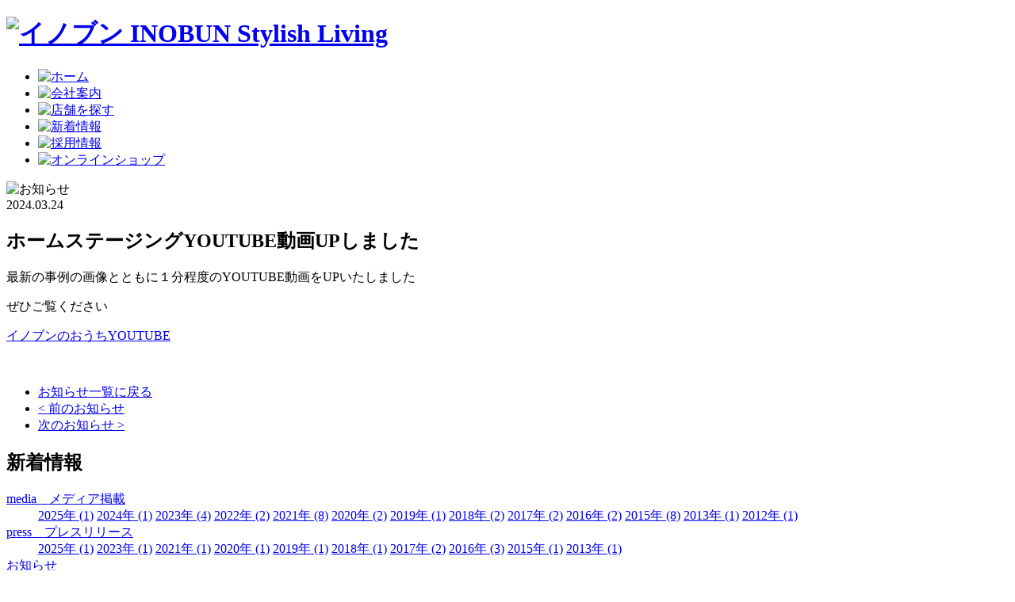

--- FILE ---
content_type: text/html; charset=UTF-8
request_url: https://www.inobun.co.jp/information/8151/
body_size: 8775
content:



<!DOCTYPE html>
<html lang="ja">
<head>
<!-- Global site tag (gtag.js) - Google Analytics -->
<script async src="https://www.googletagmanager.com/gtag/js?id=UA-57297708-1"></script>
<script>
  window.dataLayer = window.dataLayer || [];
  function gtag(){dataLayer.push(arguments);}
  gtag('js', new Date());

  gtag('config', 'UA-57297708-1');
</script>

<meta charset="utf-8">
<meta name="description" content="INOBUN (イノブン)のコーポレートサイトです。">
<meta name="keywords" content="INOBUN,イノブン,京都,奈良,滋賀,大阪,雑貨販売,住宅リフォーム,パソコン教室,同窓会,会社案内,採用,リクルート">
<meta http-equiv="X-UA-Compatible" content="IE=edge">
<!--[if lt IE 9]>
<script src="https://www.inobun.co.jp/wp/wp-content/themes/inobun/js/html5shiv.js"></script>
<![endif]-->
<!--
<script src="//ajax.googleapis.com/ajax/libs/jquery/1.9.1/jquery.min.js"></script>
-->
<meta name='robots' content='max-image-preview:large' />
	<style>img:is([sizes="auto" i], [sizes^="auto," i]) { contain-intrinsic-size: 3000px 1500px }</style>
	<link rel='dns-prefetch' href='//ajax.googleapis.com' />
<script type="text/javascript">
/* <![CDATA[ */
window._wpemojiSettings = {"baseUrl":"https:\/\/s.w.org\/images\/core\/emoji\/16.0.1\/72x72\/","ext":".png","svgUrl":"https:\/\/s.w.org\/images\/core\/emoji\/16.0.1\/svg\/","svgExt":".svg","source":{"concatemoji":"https:\/\/www.inobun.co.jp\/wp\/wp-includes\/js\/wp-emoji-release.min.js?ver=9349"}};
/*! This file is auto-generated */
!function(s,n){var o,i,e;function c(e){try{var t={supportTests:e,timestamp:(new Date).valueOf()};sessionStorage.setItem(o,JSON.stringify(t))}catch(e){}}function p(e,t,n){e.clearRect(0,0,e.canvas.width,e.canvas.height),e.fillText(t,0,0);var t=new Uint32Array(e.getImageData(0,0,e.canvas.width,e.canvas.height).data),a=(e.clearRect(0,0,e.canvas.width,e.canvas.height),e.fillText(n,0,0),new Uint32Array(e.getImageData(0,0,e.canvas.width,e.canvas.height).data));return t.every(function(e,t){return e===a[t]})}function u(e,t){e.clearRect(0,0,e.canvas.width,e.canvas.height),e.fillText(t,0,0);for(var n=e.getImageData(16,16,1,1),a=0;a<n.data.length;a++)if(0!==n.data[a])return!1;return!0}function f(e,t,n,a){switch(t){case"flag":return n(e,"\ud83c\udff3\ufe0f\u200d\u26a7\ufe0f","\ud83c\udff3\ufe0f\u200b\u26a7\ufe0f")?!1:!n(e,"\ud83c\udde8\ud83c\uddf6","\ud83c\udde8\u200b\ud83c\uddf6")&&!n(e,"\ud83c\udff4\udb40\udc67\udb40\udc62\udb40\udc65\udb40\udc6e\udb40\udc67\udb40\udc7f","\ud83c\udff4\u200b\udb40\udc67\u200b\udb40\udc62\u200b\udb40\udc65\u200b\udb40\udc6e\u200b\udb40\udc67\u200b\udb40\udc7f");case"emoji":return!a(e,"\ud83e\udedf")}return!1}function g(e,t,n,a){var r="undefined"!=typeof WorkerGlobalScope&&self instanceof WorkerGlobalScope?new OffscreenCanvas(300,150):s.createElement("canvas"),o=r.getContext("2d",{willReadFrequently:!0}),i=(o.textBaseline="top",o.font="600 32px Arial",{});return e.forEach(function(e){i[e]=t(o,e,n,a)}),i}function t(e){var t=s.createElement("script");t.src=e,t.defer=!0,s.head.appendChild(t)}"undefined"!=typeof Promise&&(o="wpEmojiSettingsSupports",i=["flag","emoji"],n.supports={everything:!0,everythingExceptFlag:!0},e=new Promise(function(e){s.addEventListener("DOMContentLoaded",e,{once:!0})}),new Promise(function(t){var n=function(){try{var e=JSON.parse(sessionStorage.getItem(o));if("object"==typeof e&&"number"==typeof e.timestamp&&(new Date).valueOf()<e.timestamp+604800&&"object"==typeof e.supportTests)return e.supportTests}catch(e){}return null}();if(!n){if("undefined"!=typeof Worker&&"undefined"!=typeof OffscreenCanvas&&"undefined"!=typeof URL&&URL.createObjectURL&&"undefined"!=typeof Blob)try{var e="postMessage("+g.toString()+"("+[JSON.stringify(i),f.toString(),p.toString(),u.toString()].join(",")+"));",a=new Blob([e],{type:"text/javascript"}),r=new Worker(URL.createObjectURL(a),{name:"wpTestEmojiSupports"});return void(r.onmessage=function(e){c(n=e.data),r.terminate(),t(n)})}catch(e){}c(n=g(i,f,p,u))}t(n)}).then(function(e){for(var t in e)n.supports[t]=e[t],n.supports.everything=n.supports.everything&&n.supports[t],"flag"!==t&&(n.supports.everythingExceptFlag=n.supports.everythingExceptFlag&&n.supports[t]);n.supports.everythingExceptFlag=n.supports.everythingExceptFlag&&!n.supports.flag,n.DOMReady=!1,n.readyCallback=function(){n.DOMReady=!0}}).then(function(){return e}).then(function(){var e;n.supports.everything||(n.readyCallback(),(e=n.source||{}).concatemoji?t(e.concatemoji):e.wpemoji&&e.twemoji&&(t(e.twemoji),t(e.wpemoji)))}))}((window,document),window._wpemojiSettings);
/* ]]> */
</script>
<link rel='stylesheet' id='sbi_styles-css' href='https://www.inobun.co.jp/wp/wp-content/plugins/instagram-feed/css/sbi-styles.min.css?ver=6.10.0' type='text/css' media='all' />
<style id='wp-emoji-styles-inline-css' type='text/css'>

	img.wp-smiley, img.emoji {
		display: inline !important;
		border: none !important;
		box-shadow: none !important;
		height: 1em !important;
		width: 1em !important;
		margin: 0 0.07em !important;
		vertical-align: -0.1em !important;
		background: none !important;
		padding: 0 !important;
	}
</style>
<link rel='stylesheet' id='wp-block-library-css' href='https://www.inobun.co.jp/wp/wp-includes/css/dist/block-library/style.min.css?ver=9349' type='text/css' media='all' />
<style id='classic-theme-styles-inline-css' type='text/css'>
/*! This file is auto-generated */
.wp-block-button__link{color:#fff;background-color:#32373c;border-radius:9999px;box-shadow:none;text-decoration:none;padding:calc(.667em + 2px) calc(1.333em + 2px);font-size:1.125em}.wp-block-file__button{background:#32373c;color:#fff;text-decoration:none}
</style>
<style id='global-styles-inline-css' type='text/css'>
:root{--wp--preset--aspect-ratio--square: 1;--wp--preset--aspect-ratio--4-3: 4/3;--wp--preset--aspect-ratio--3-4: 3/4;--wp--preset--aspect-ratio--3-2: 3/2;--wp--preset--aspect-ratio--2-3: 2/3;--wp--preset--aspect-ratio--16-9: 16/9;--wp--preset--aspect-ratio--9-16: 9/16;--wp--preset--color--black: #000000;--wp--preset--color--cyan-bluish-gray: #abb8c3;--wp--preset--color--white: #ffffff;--wp--preset--color--pale-pink: #f78da7;--wp--preset--color--vivid-red: #cf2e2e;--wp--preset--color--luminous-vivid-orange: #ff6900;--wp--preset--color--luminous-vivid-amber: #fcb900;--wp--preset--color--light-green-cyan: #7bdcb5;--wp--preset--color--vivid-green-cyan: #00d084;--wp--preset--color--pale-cyan-blue: #8ed1fc;--wp--preset--color--vivid-cyan-blue: #0693e3;--wp--preset--color--vivid-purple: #9b51e0;--wp--preset--gradient--vivid-cyan-blue-to-vivid-purple: linear-gradient(135deg,rgba(6,147,227,1) 0%,rgb(155,81,224) 100%);--wp--preset--gradient--light-green-cyan-to-vivid-green-cyan: linear-gradient(135deg,rgb(122,220,180) 0%,rgb(0,208,130) 100%);--wp--preset--gradient--luminous-vivid-amber-to-luminous-vivid-orange: linear-gradient(135deg,rgba(252,185,0,1) 0%,rgba(255,105,0,1) 100%);--wp--preset--gradient--luminous-vivid-orange-to-vivid-red: linear-gradient(135deg,rgba(255,105,0,1) 0%,rgb(207,46,46) 100%);--wp--preset--gradient--very-light-gray-to-cyan-bluish-gray: linear-gradient(135deg,rgb(238,238,238) 0%,rgb(169,184,195) 100%);--wp--preset--gradient--cool-to-warm-spectrum: linear-gradient(135deg,rgb(74,234,220) 0%,rgb(151,120,209) 20%,rgb(207,42,186) 40%,rgb(238,44,130) 60%,rgb(251,105,98) 80%,rgb(254,248,76) 100%);--wp--preset--gradient--blush-light-purple: linear-gradient(135deg,rgb(255,206,236) 0%,rgb(152,150,240) 100%);--wp--preset--gradient--blush-bordeaux: linear-gradient(135deg,rgb(254,205,165) 0%,rgb(254,45,45) 50%,rgb(107,0,62) 100%);--wp--preset--gradient--luminous-dusk: linear-gradient(135deg,rgb(255,203,112) 0%,rgb(199,81,192) 50%,rgb(65,88,208) 100%);--wp--preset--gradient--pale-ocean: linear-gradient(135deg,rgb(255,245,203) 0%,rgb(182,227,212) 50%,rgb(51,167,181) 100%);--wp--preset--gradient--electric-grass: linear-gradient(135deg,rgb(202,248,128) 0%,rgb(113,206,126) 100%);--wp--preset--gradient--midnight: linear-gradient(135deg,rgb(2,3,129) 0%,rgb(40,116,252) 100%);--wp--preset--font-size--small: 13px;--wp--preset--font-size--medium: 20px;--wp--preset--font-size--large: 36px;--wp--preset--font-size--x-large: 42px;--wp--preset--spacing--20: 0.44rem;--wp--preset--spacing--30: 0.67rem;--wp--preset--spacing--40: 1rem;--wp--preset--spacing--50: 1.5rem;--wp--preset--spacing--60: 2.25rem;--wp--preset--spacing--70: 3.38rem;--wp--preset--spacing--80: 5.06rem;--wp--preset--shadow--natural: 6px 6px 9px rgba(0, 0, 0, 0.2);--wp--preset--shadow--deep: 12px 12px 50px rgba(0, 0, 0, 0.4);--wp--preset--shadow--sharp: 6px 6px 0px rgba(0, 0, 0, 0.2);--wp--preset--shadow--outlined: 6px 6px 0px -3px rgba(255, 255, 255, 1), 6px 6px rgba(0, 0, 0, 1);--wp--preset--shadow--crisp: 6px 6px 0px rgba(0, 0, 0, 1);}:where(.is-layout-flex){gap: 0.5em;}:where(.is-layout-grid){gap: 0.5em;}body .is-layout-flex{display: flex;}.is-layout-flex{flex-wrap: wrap;align-items: center;}.is-layout-flex > :is(*, div){margin: 0;}body .is-layout-grid{display: grid;}.is-layout-grid > :is(*, div){margin: 0;}:where(.wp-block-columns.is-layout-flex){gap: 2em;}:where(.wp-block-columns.is-layout-grid){gap: 2em;}:where(.wp-block-post-template.is-layout-flex){gap: 1.25em;}:where(.wp-block-post-template.is-layout-grid){gap: 1.25em;}.has-black-color{color: var(--wp--preset--color--black) !important;}.has-cyan-bluish-gray-color{color: var(--wp--preset--color--cyan-bluish-gray) !important;}.has-white-color{color: var(--wp--preset--color--white) !important;}.has-pale-pink-color{color: var(--wp--preset--color--pale-pink) !important;}.has-vivid-red-color{color: var(--wp--preset--color--vivid-red) !important;}.has-luminous-vivid-orange-color{color: var(--wp--preset--color--luminous-vivid-orange) !important;}.has-luminous-vivid-amber-color{color: var(--wp--preset--color--luminous-vivid-amber) !important;}.has-light-green-cyan-color{color: var(--wp--preset--color--light-green-cyan) !important;}.has-vivid-green-cyan-color{color: var(--wp--preset--color--vivid-green-cyan) !important;}.has-pale-cyan-blue-color{color: var(--wp--preset--color--pale-cyan-blue) !important;}.has-vivid-cyan-blue-color{color: var(--wp--preset--color--vivid-cyan-blue) !important;}.has-vivid-purple-color{color: var(--wp--preset--color--vivid-purple) !important;}.has-black-background-color{background-color: var(--wp--preset--color--black) !important;}.has-cyan-bluish-gray-background-color{background-color: var(--wp--preset--color--cyan-bluish-gray) !important;}.has-white-background-color{background-color: var(--wp--preset--color--white) !important;}.has-pale-pink-background-color{background-color: var(--wp--preset--color--pale-pink) !important;}.has-vivid-red-background-color{background-color: var(--wp--preset--color--vivid-red) !important;}.has-luminous-vivid-orange-background-color{background-color: var(--wp--preset--color--luminous-vivid-orange) !important;}.has-luminous-vivid-amber-background-color{background-color: var(--wp--preset--color--luminous-vivid-amber) !important;}.has-light-green-cyan-background-color{background-color: var(--wp--preset--color--light-green-cyan) !important;}.has-vivid-green-cyan-background-color{background-color: var(--wp--preset--color--vivid-green-cyan) !important;}.has-pale-cyan-blue-background-color{background-color: var(--wp--preset--color--pale-cyan-blue) !important;}.has-vivid-cyan-blue-background-color{background-color: var(--wp--preset--color--vivid-cyan-blue) !important;}.has-vivid-purple-background-color{background-color: var(--wp--preset--color--vivid-purple) !important;}.has-black-border-color{border-color: var(--wp--preset--color--black) !important;}.has-cyan-bluish-gray-border-color{border-color: var(--wp--preset--color--cyan-bluish-gray) !important;}.has-white-border-color{border-color: var(--wp--preset--color--white) !important;}.has-pale-pink-border-color{border-color: var(--wp--preset--color--pale-pink) !important;}.has-vivid-red-border-color{border-color: var(--wp--preset--color--vivid-red) !important;}.has-luminous-vivid-orange-border-color{border-color: var(--wp--preset--color--luminous-vivid-orange) !important;}.has-luminous-vivid-amber-border-color{border-color: var(--wp--preset--color--luminous-vivid-amber) !important;}.has-light-green-cyan-border-color{border-color: var(--wp--preset--color--light-green-cyan) !important;}.has-vivid-green-cyan-border-color{border-color: var(--wp--preset--color--vivid-green-cyan) !important;}.has-pale-cyan-blue-border-color{border-color: var(--wp--preset--color--pale-cyan-blue) !important;}.has-vivid-cyan-blue-border-color{border-color: var(--wp--preset--color--vivid-cyan-blue) !important;}.has-vivid-purple-border-color{border-color: var(--wp--preset--color--vivid-purple) !important;}.has-vivid-cyan-blue-to-vivid-purple-gradient-background{background: var(--wp--preset--gradient--vivid-cyan-blue-to-vivid-purple) !important;}.has-light-green-cyan-to-vivid-green-cyan-gradient-background{background: var(--wp--preset--gradient--light-green-cyan-to-vivid-green-cyan) !important;}.has-luminous-vivid-amber-to-luminous-vivid-orange-gradient-background{background: var(--wp--preset--gradient--luminous-vivid-amber-to-luminous-vivid-orange) !important;}.has-luminous-vivid-orange-to-vivid-red-gradient-background{background: var(--wp--preset--gradient--luminous-vivid-orange-to-vivid-red) !important;}.has-very-light-gray-to-cyan-bluish-gray-gradient-background{background: var(--wp--preset--gradient--very-light-gray-to-cyan-bluish-gray) !important;}.has-cool-to-warm-spectrum-gradient-background{background: var(--wp--preset--gradient--cool-to-warm-spectrum) !important;}.has-blush-light-purple-gradient-background{background: var(--wp--preset--gradient--blush-light-purple) !important;}.has-blush-bordeaux-gradient-background{background: var(--wp--preset--gradient--blush-bordeaux) !important;}.has-luminous-dusk-gradient-background{background: var(--wp--preset--gradient--luminous-dusk) !important;}.has-pale-ocean-gradient-background{background: var(--wp--preset--gradient--pale-ocean) !important;}.has-electric-grass-gradient-background{background: var(--wp--preset--gradient--electric-grass) !important;}.has-midnight-gradient-background{background: var(--wp--preset--gradient--midnight) !important;}.has-small-font-size{font-size: var(--wp--preset--font-size--small) !important;}.has-medium-font-size{font-size: var(--wp--preset--font-size--medium) !important;}.has-large-font-size{font-size: var(--wp--preset--font-size--large) !important;}.has-x-large-font-size{font-size: var(--wp--preset--font-size--x-large) !important;}
:where(.wp-block-post-template.is-layout-flex){gap: 1.25em;}:where(.wp-block-post-template.is-layout-grid){gap: 1.25em;}
:where(.wp-block-columns.is-layout-flex){gap: 2em;}:where(.wp-block-columns.is-layout-grid){gap: 2em;}
:root :where(.wp-block-pullquote){font-size: 1.5em;line-height: 1.6;}
</style>
<link rel='stylesheet' id='wp-pagenavi-css' href='https://www.inobun.co.jp/wp/wp-content/plugins/wp-pagenavi/pagenavi-css.css?ver=2.70' type='text/css' media='all' />
<script type="text/javascript" src="//ajax.googleapis.com/ajax/libs/jquery/1.9.1/jquery.min.js?ver=1.9.1" id="jquery-js"></script>
<link rel="https://api.w.org/" href="https://www.inobun.co.jp/wp-json/" /><link rel="alternate" title="JSON" type="application/json" href="https://www.inobun.co.jp/wp-json/wp/v2/posts/8151" /><link rel="canonical" href="https://www.inobun.co.jp/information/8151/" />
<link rel="alternate" title="oEmbed (JSON)" type="application/json+oembed" href="https://www.inobun.co.jp/wp-json/oembed/1.0/embed?url=https%3A%2F%2Fwww.inobun.co.jp%2Finformation%2F8151%2F" />
<link rel="alternate" title="oEmbed (XML)" type="text/xml+oembed" href="https://www.inobun.co.jp/wp-json/oembed/1.0/embed?url=https%3A%2F%2Fwww.inobun.co.jp%2Finformation%2F8151%2F&#038;format=xml" />
<script type="text/javascript">
	window._se_plugin_version = '8.1.9';
</script>
<link rel="icon" href="https://www.inobun.co.jp/wp/wp-content/uploads/2025/08/cropped-cropped-f1b53b46472dc0a6821cb79a11bcb69a-32x32.png" sizes="32x32" />
<link rel="icon" href="https://www.inobun.co.jp/wp/wp-content/uploads/2025/08/cropped-cropped-f1b53b46472dc0a6821cb79a11bcb69a-192x192.png" sizes="192x192" />
<link rel="apple-touch-icon" href="https://www.inobun.co.jp/wp/wp-content/uploads/2025/08/cropped-cropped-f1b53b46472dc0a6821cb79a11bcb69a-180x180.png" />
<meta name="msapplication-TileImage" content="https://www.inobun.co.jp/wp/wp-content/uploads/2025/08/cropped-cropped-f1b53b46472dc0a6821cb79a11bcb69a-270x270.png" />
<script type="text/javascript" src="https://www.inobun.co.jp/wp/wp-content/themes/inobun/js/utility.js"></script>
<!--[if (gte IE 6)&(lte IE 8)]>
<script type="text/javascript" src="https://www.inobun.co.jp/wp/wp-content/themes/inobun/js/selectivizr-min.js"></script>
<![endif]-->
<script src="https://www.inobun.co.jp/wp/wp-content/themes/inobun/js/jquery.tile.min.js"></script>
<script src="https://www.inobun.co.jp/wp/wp-content/themes/inobun/js/scripts.js"></script>
<script src="https://www.inobun.co.jp/wp/wp-content/themes/inobun/js/smartRollover.js"></script>
<link type="text/css" href="https://www.inobun.co.jp/wp/wp-content/themes/inobun/css/shadowbox.css" rel="stylesheet" media="all" />
<script type="text/javascript" src="https://www.inobun.co.jp/wp/wp-content/themes/inobun/js/shadowbox.js"></script>
<script type="text/javascript">Shadowbox.init();</script>

<!-- Google Tag Manager -->
<script>(function(w,d,s,l,i){w[l]=w[l]||[];w[l].push({'gtm.start':
new Date().getTime(),event:'gtm.js'});var f=d.getElementsByTagName(s)[0],
j=d.createElement(s),dl=l!='dataLayer'?'&l='+l:'';j.async=true;j.src=
'https://www.googletagmanager.com/gtm.js?id='+i+dl;f.parentNode.insertBefore(j,f);
})(window,document,'script','dataLayer','GTM-NFBVJWB2');</script>
<!-- End Google Tag Manager -->

<title>ホームステージングYOUTUBE動画UPしました ｜ INOBUN (イノブン) - 雑貨販売事業・住宅リフォーム事業等 (京都・大阪・滋賀)</title>

<meta name="viewport" content="width=980px" />
<link rel="stylesheet" href="https://www.inobun.co.jp/wp/wp-content/themes/inobun/css/common.css">
<link rel="stylesheet" href="https://www.inobun.co.jp/wp/wp-content/themes/inobun/css/style.css?201904111448">
<!--　20170509 ここから　-->
<link rel='stylesheet' id='sb_instagram_styles-css'  href='https://www.inobun.co.jp/wp/wp-content/plugins/instagram-feed/css/sb-instagram.min.css?ver=1.4.8' type='text/css' media='all' />
<link rel='stylesheet' id='sb_instagram_icons-css'  href='https://maxcdn.bootstrapcdn.com/font-awesome/4.6.3/css/font-awesome.min.css?ver=4.6.3' type='text/css' media='all' />
<!--　20170509 ここまで　-->
<script src="https://www.inobun.co.jp/wp/wp-content/themes/inobun/js/jquery.bxslider.min.js"></script>
<link href="https://www.inobun.co.jp/wp/wp-content/themes/inobun/css/jquery.bxslider.css" rel="stylesheet" />
<meta name="google-site-verification" content="hU-tLIXCjsSDVBlVMivUHNhhpjaWOtNsBKyi8eobgzE" />
<!--Description-->
<meta name="description" content="ホームステージングYOUTUBE動画UPしました | INOBUN (イノブン) - 雑貨販売事業・住宅リフォーム事業等 (京都・大阪・滋賀)"><!--Description-->
<!--Keyword-->
<meta name="keyword" content="ホームステージングYOUTUBE動画UPしました , "><!--Keyword-->
<!--OGP開始-->
<head prefix="og: http://ogp.me/ns# fb: http://ogp.me/ns/fb# article: http://ogp.me/ns/article#">
<meta property="fb:admins" content="1540925629479574" />
<meta property="og:locale" content="ja_JP">
<meta property="og:type"   content="blog">
<meta property="og:description" content="最新の事例の画像とともに１分程度のYOUTUBE動画をUPいたしました ぜひご覧ください イノブンのおうちYOUTUBE">
<meta property="og:title" content="ホームステージングYOUTUBE動画UPしました">
<meta property="og:url"   content="https://www.inobun.co.jp/information/8151/">
<meta property="og:site_name" content="INOBUN (イノブン)">
<meta property="og:image" content="https://www.inobun.co.jp/wp/wp-content/uploads/2024/03/1379b7d149dcafb24bb3e4ec81a30468.png">
<!--OGP完了-->
<!-- Google tag (gtag.js) -->
<script async src="https://www.googletagmanager.com/gtag/js?id=G-2BPP155CF5"></script>
<script>
  window.dataLayer = window.dataLayer || [];
  function gtag(){dataLayer.push(arguments);}
  gtag('js', new Date());

  gtag('config', 'G-2BPP155CF5');
</script>
</head>

<body>

<!-- Google Tag Manager (noscript) -->
<noscript><iframe src="https://www.googletagmanager.com/ns.html?id=GTM-NFBVJWB2"
height="0" width="0" style="display:none;visibility:hidden"></iframe></noscript>
<!-- End Google Tag Manager (noscript) -->

<header>
<div id="headerInner">

<h1 id="hLogo">
<a href="https://www.inobun.co.jp/">
<img src="https://www.inobun.co.jp/wp/wp-content/themes/inobun/img/header_logo.png" width="185" height="54" alt="イノブン INOBUN Stylish Living"/></a></h1>

<nav id="gNavi">
<ul>
<li><a href="https://www.inobun.co.jp"><img src="https://www.inobun.co.jp/wp/wp-content/themes/inobun/img/gnavi_01.png" width="124" height="41" alt="ホーム"/></a></li>
<li><a href="https://www.inobun.co.jp/company/"><img src="https://www.inobun.co.jp/wp/wp-content/themes/inobun/img/gnavi_02.png" width="124" height="41" alt="会社案内"/></a></li>
<li><a href="https://www.inobun.co.jp/shop/"><img src="https://www.inobun.co.jp/wp/wp-content/themes/inobun/img/gnavi_03.png" width="124" height="41" alt="店舗を探す"/></a></li>
<li><a href="https://www.inobun.co.jp/information/"><img src="https://www.inobun.co.jp/wp/wp-content/themes/inobun/img/gnavi_04.png" width="124" height="41" alt="新着情報"/></a></li>
<li><a href="https://www.inobun.co.jp/recruit/"><img src="https://www.inobun.co.jp/wp/wp-content/themes/inobun/img/gnavi_05.png" width="124" height="41" alt="採用情報"/></a></li>
<li><a href="http://www.inobun.com/" target="_blank"><img src="https://www.inobun.co.jp/wp/wp-content/themes/inobun/img/gnavi_06.png" width="124" height="41" alt="オンラインショップ"/></a></li>
</ul>
</nav>
<!-- /headerInner --></div>
</header>

<div id="contents">
<div id="mainCol">

<section class="info_d">



<div class="tag"><img src="https://www.inobun.co.jp/wp/wp-content/themes/inobun/img/tag_info01.png" width="102" height="18" alt="お知らせ"/></div>
<time>
	2024.03.24</time>

<h1>ホームステージングYOUTUBE動画UPしました</h1>

<div class="boxWrap info_d_01">
<div class="txt"><p>最新の事例の画像とともに１分程度のYOUTUBE動画をUPいたしました</p>
<p>ぜひご覧ください</p>
<p><a href="https://youtu.be/nf9oN-wHAxY">イノブンのおうちYOUTUBE</a></p>
</div>
<div class="pict">
<img width="225" height="96" src="https://www.inobun.co.jp/wp/wp-content/uploads/2024/03/1379b7d149dcafb24bb3e4ec81a30468-225x96.png" class="attachment-225x size-225x wp-post-image" alt="" decoding="async" srcset="https://www.inobun.co.jp/wp/wp-content/uploads/2024/03/1379b7d149dcafb24bb3e4ec81a30468-225x96.png 225w, https://www.inobun.co.jp/wp/wp-content/uploads/2024/03/1379b7d149dcafb24bb3e4ec81a30468-300x129.png 300w, https://www.inobun.co.jp/wp/wp-content/uploads/2024/03/1379b7d149dcafb24bb3e4ec81a30468-768x329.png 768w, https://www.inobun.co.jp/wp/wp-content/uploads/2024/03/1379b7d149dcafb24bb3e4ec81a30468.png 1012w" sizes="(max-width: 225px) 100vw, 225px" />	</div>
<!-- /info_d_01 --></div>







<!-- /info_d01 --></section>
















<ul class="pageNavi">
<li><a href="https://www.inobun.co.jp/information/news/">お知らせ一覧に戻る</a></li>
<li><a href="https://www.inobun.co.jp/information/news/8129/" rel="prev">< 前のお知らせ</a></li>
<li><a href="https://www.inobun.co.jp/information/8184/" rel="next">次のお知らせ ></a></li>
</ul>



<!-- /mainCol --></div>



<div id="sideCol">
<aside class="sideInfoList">
<h2>新着情報</h2>
<dl>


<dt><a href="https://www.inobun.co.jp/information/media/">media　メディア掲載</a></dt>

				<dd>	<a href='https://www.inobun.co.jp/date/2025/?cat=5'>2025年 (1)</a>
	<a href='https://www.inobun.co.jp/date/2024/?cat=5'>2024年 (1)</a>
	<a href='https://www.inobun.co.jp/date/2023/?cat=5'>2023年 (4)</a>
	<a href='https://www.inobun.co.jp/date/2022/?cat=5'>2022年 (2)</a>
	<a href='https://www.inobun.co.jp/date/2021/?cat=5'>2021年 (8)</a>
	<a href='https://www.inobun.co.jp/date/2020/?cat=5'>2020年 (2)</a>
	<a href='https://www.inobun.co.jp/date/2019/?cat=5'>2019年 (1)</a>
	<a href='https://www.inobun.co.jp/date/2018/?cat=5'>2018年 (2)</a>
	<a href='https://www.inobun.co.jp/date/2017/?cat=5'>2017年 (2)</a>
	<a href='https://www.inobun.co.jp/date/2016/?cat=5'>2016年 (2)</a>
	<a href='https://www.inobun.co.jp/date/2015/?cat=5'>2015年 (8)</a>
	<a href='https://www.inobun.co.jp/date/2013/?cat=5'>2013年 (1)</a>
	<a href='https://www.inobun.co.jp/date/2012/?cat=5'>2012年 (1)</a>
</a></dd>


<dt><a href="https://www.inobun.co.jp/information/press-release/">press　プレスリリース</a></dt>

				<dd>	<a href='https://www.inobun.co.jp/date/2025/?cat=4'>2025年 (1)</a>
	<a href='https://www.inobun.co.jp/date/2023/?cat=4'>2023年 (1)</a>
	<a href='https://www.inobun.co.jp/date/2021/?cat=4'>2021年 (1)</a>
	<a href='https://www.inobun.co.jp/date/2020/?cat=4'>2020年 (1)</a>
	<a href='https://www.inobun.co.jp/date/2019/?cat=4'>2019年 (1)</a>
	<a href='https://www.inobun.co.jp/date/2018/?cat=4'>2018年 (1)</a>
	<a href='https://www.inobun.co.jp/date/2017/?cat=4'>2017年 (2)</a>
	<a href='https://www.inobun.co.jp/date/2016/?cat=4'>2016年 (3)</a>
	<a href='https://www.inobun.co.jp/date/2015/?cat=4'>2015年 (1)</a>
	<a href='https://www.inobun.co.jp/date/2013/?cat=4'>2013年 (1)</a>
</a></dd>


<dt><a href="https://www.inobun.co.jp/information/news/">お知らせ</a></dt>

				<dd>	<a href='https://www.inobun.co.jp/date/2025/?cat=3'>2025年 (27)</a>
	<a href='https://www.inobun.co.jp/date/2024/?cat=3'>2024年 (8)</a>
	<a href='https://www.inobun.co.jp/date/2023/?cat=3'>2023年 (9)</a>
	<a href='https://www.inobun.co.jp/date/2022/?cat=3'>2022年 (10)</a>
	<a href='https://www.inobun.co.jp/date/2021/?cat=3'>2021年 (7)</a>
	<a href='https://www.inobun.co.jp/date/2019/?cat=3'>2019年 (3)</a>
	<a href='https://www.inobun.co.jp/date/2018/?cat=3'>2018年 (1)</a>
	<a href='https://www.inobun.co.jp/date/2017/?cat=3'>2017年 (1)</a>
	<a href='https://www.inobun.co.jp/date/2015/?cat=3'>2015年 (11)</a>
	<a href='https://www.inobun.co.jp/date/2014/?cat=3'>2014年 (2)</a>
</a></dd>


<dt><a href="https://www.inobun.co.jp/information/message/">マルエムレター</a></dt>

				<dd>	<a href='https://www.inobun.co.jp/date/2015/?cat=6'>2015年 (1)</a>
	<a href='https://www.inobun.co.jp/date/2014/?cat=6'>2014年 (1)</a>
</a></dd>

</dl>
</aside>

<aside class="sideShopList">
<h2>イベント・キャンペーン</h2>
<dl>
<dt><a href="https://www.inobun.co.jp/information/event/all-shops/">全店舗共通(23件)</a></dt>

<dt>イノブン 京都</dt>
<dd><a href="https://www.inobun.co.jp/information/event/shijo/">四条本店(314件)</a></dd>
<dd><a href="https://www.inobun.co.jp/information/event/kitayama/">北山店(110件)</a></dd>
<dd><a href="https://www.inobun.co.jp/information/event/rakusai/">洛西店(4件)</a></dd>
<dd><a href="https://www.inobun.co.jp/information/event/kitano/">北野店(1件)</a></dd>
<dd><a href="https://www.inobun.co.jp/information/event/racto/">山科店(8件)</a></dd>
<dd><a href="https://www.inobun.co.jp/information/event/kumiyama/">久御山店(4件)</a></dd>
<dd><a href="https://www.inobun.co.jp/information/event/katsuragawa/">桂川店(5件)</a></dd>
<dd><a href="https://www.inobun.co.jp/information/event/takanohara/">高の原店(22件)</a></dd>

<dt>イノブン 奈良</dt>
<dd><a href="https://www.inobun.co.jp/information/event/yamatokoriyama/">大和郡山店(4件)</a></dd>

<dt>イノブン 大阪</dt>
<dd><a href="https://www.inobun.co.jp/information/event/temma/">天満橋店(8件)</a></dd>
<dd><a href="https://www.inobun.co.jp/information/event/kyobashi/">京橋店(4件)</a></dd>
<dd><a href="https://www.inobun.co.jp/information/event/ibaraki/">茨木店(14件)</a></dd>

<dt>イノブン 滋賀</dt>
<dd><a href="https://www.inobun.co.jp/information/event/kusatsu-asq/">草津エイスクエア店(190件)</a></dd>
<dd><a href="https://www.inobun.co.jp/information/event/aeon-kusatsu/">イオンモール草津店(12件)</a></dd>

<dt>NEO MART 京都</dt>
<dd><a href="https://www.inobun.co.jp/information/event/neomart-k/">河原町店(4件)</a></dd>

<dt>ゆうゆうパソコン教室</dt>
<dd><a href="https://www.inobun.co.jp/information/event/yuuyuu-momoyama/">伏見桃山校(0件)</a></dd>
<dd><a href="https://www.inobun.co.jp/information/event/yuuyuu-takano/">高野校(0件)</a></dd>
<dd><a href="https://www.inobun.co.jp/information/event/yuuyuu-senbon/">千本中立売校(0件)</a></dd>
<dd><a href="https://www.inobun.co.jp/information/event/yuuyuu-shijo-mibu/">四条壬生校(0件)</a></dd>
<dd><a href="">西大津校(1件)</a></dd>

<dt>オンラインショップ</dt>
<dd><a href="https://www.inobun.co.jp/information/event/inobun-onlineshop/">オンラインショップ(3件)</a></dd>

<dt>イノブンのおうち</dt>
<dd><a href="https://www.inobun.co.jp/information/event/house/">イノブンのおうち(85件)</a></dd>

</dl>
</aside><!-- /sideCol --></div>



<!-- /contents --></div>




<p id="page-top"><a href="#header"><img src="https://www.inobun.co.jp/wp/wp-content/themes/inobun/img/btn_totop.png" width="72" height="66" alt="ページの上へ戻る"/></a></p>


<footer>
<div id="footerInner" class="cf">
<div class="box box01 cf">
<p id="fLogo"><a href="https://www.inobun.co.jp">
<img src="https://www.inobun.co.jp/wp/wp-content/themes/inobun/img/footer_logo.png" width="158" height="30" alt="INOBUN"/></a></p>

<div class="footer_sns">
<ul class="cf">
<li><a href="https://twitter.com/inobun_com/" target="_blank">
<img src="https://www.inobun.co.jp/wp/wp-content/themes/inobun/img/btn_twitter.png" width="26" height="22" alt="twitter"/></a></li>
<li><a href="https://www.facebook.com/inobun.online" target="_blank">
<img src="https://www.inobun.co.jp/wp/wp-content/themes/inobun/img/btn_fb.png" width="24" height="24" alt="facebook"/></a></li>

<li><a href="https://www.instagram.com/inobun_official/" target="_blank">
<img src="https://www.inobun.co.jp/wp/wp-content/themes/inobun/img/btn_instagram.png" width="24" height="24" alt="instagram"/></a></li>

</ul>
<!-- /footer_sns --></div>

<h1 class="clr">株式会社イノブン</h1>
<p class="summary">イノブンは京都を中心に生活雑貨ショップ「イノブン」を展開。<br>「ライフスマイル」カンパニーとして、「こころの豊かさ」をご提案しています。</p>

<address>
〒600-8002　京都市下京区四条通河原町西入ル御旅町26<br>
TEL：(075)221-0854    FAX：(075)256-4080
</address>
<nav class="cf">
<ul>
<li><a href="https://www.inobun.co.jp/">ホーム</a></li>
<li><a href="https://www.inobun.co.jp/sitemap/">サイトマップ</a></li>
<li><a href="https://inobun.sakura.ne.jp/cgi-bin/contact/form.cgi">お問い合わせ</a></li>
</ul>
<ul>
<li><a href="https://www.inobun.co.jp/information/">新着情報</a></li>
<li><a href="https://www.inobun.co.jp/information/message/">Mレター</a></li>
<li><a href="https://www.inobun.co.jp/information/news/">お知らせ</a></li>
</ul>
<ul>
<li><a href="https://www.inobun.co.jp/information/event/">イベント</a></li>
<li><a href="https://www.inobun.co.jp/information/press-release/">プレスリリース</a></li>
<li><a href="https://www.inobun.co.jp/information/media/">メディア掲載</a></li>
</ul>
</nav>
<!-- /box01 --></div>
<div class="box box02">
<h2><a href="https://www.inobun.co.jp/company/">会社案内</a></h2>
<ul class="mb20">
<li><a href="https://www.inobun.co.jp/company/company-profile/">会社概要・沿革</a></li>
<li><a href="https://www.inobun.co.jp/company/business-outline/">事業案内</a></li>
<li><a href="https://www.inobun.co.jp/company/topics/">トピック</a></li>
</ul>
<h2><a href="https://www.inobun.co.jp/recruit/">採用情報</a></h2>
<ul>
<li><a href="https://inobun-job.net/jobfind-pc/" target="_blank">アルバイト(プレ社員)募集</a></li>
<li><a href="https://www.inobun.co.jp/recruit/job-recruitment/">社員(正/準/中途社員)募集</a></li>
<li>インターンシップ募集</li>
<li><a href="https://www.inobun.co.jp/recruit/staff/">主業員紹介</a></li>
<li><a href="https://www.inobun.co.jp/recruit/work/">仕事内容</a></li>
<li><a href="https://www.inobun.co.jp/recruit/questions/">採用についてのQ&A</a></li>
</ul>
<!-- /box02 --></div>
<div class="box box03">
<h2><a href="https://www.inobun.co.jp/shop/">店舗を探す</a></h2>
<dl>
<dt>イノブン 京都</dt>
<dd><a href="https://www.inobun.co.jp/shop/shijo/">四条本店</a></dd>
<dd><a href="https://www.inobun.co.jp/shop/kitayama/">北山店</a></dd>
<dd><a href="https://www.inobun.co.jp/shop/kitano/">北野店</a></dd>
<dd><a href="https://www.inobun.co.jp/shop/racto/">山科店</a></dd>
<dd><a href="https://www.inobun.co.jp/shop/rakusai/">洛西店</a></dd>
<dd><a href="https://www.inobun.co.jp/shop/katsuragawa/">桂川店</a></dd>
<dd><a href="https://www.inobun.co.jp/shop/kumiyama/">久御山店</a></dd>
<dd><a href="https://www.inobun.co.jp/shop/takanohara/">高の原店</a></dd>
<dt>イノブン 奈良</dt>
<dd><a href="https://www.inobun.co.jp/shop/yamatokoriyama/">大和郡山店</a></dd>
</dl>
<!-- /box03 --></div>
<div class="box box04">
<dl>
<dt>イノブン 大阪</dt>
<dd><a href="https://www.inobun.co.jp/shop/temma/">天満橋店</a></dd>
<dd><a href="https://www.inobun.co.jp/shop/kyobashi/">京橋店</a></dd>
<dd><a href="https://www.inobun.co.jp/shop/ibaraki/">茨木店</a></dd>
<dt>イノブン 滋賀</dt>
<dd><a href="https://www.inobun.co.jp/shop/kusatsu-asq/">草津エイスクエア店</a></dd>
<dd><a href="https://www.inobun.co.jp/shop/aeon-kusatsu/">イオンモール草津店</a></dd>
</dl>
<!-- /box04 --></div>
<div id="footerLink">
<ul class="minLink">
<li><a href="https://www.inobun.co.jp/user-policy/">ご利用規約</a></li>
<li><a href="https://www.inobun.co.jp/privacy-policy/">プライバシーポリシー</a></li>
</ul>
<p><small>&copy;INOBUN Co., Ltd. All Rights Reserved.</small></p>
<!-- /footerLink --></div>
<!-- /footerInner --></div>

</footer>


<div id="fb-root"></div>
<script>(function(d, s, id) {
  var js, fjs = d.getElementsByTagName(s)[0];
  if (d.getElementById(id)) return;
  js = d.createElement(s); js.id = id;
  js.src = "//connect.facebook.net/ja_JP/sdk.js#xfbml=1&appId=1540925629479574&version=v2.0";
  fjs.parentNode.insertBefore(js, fjs);
}(document, 'script', 'facebook-jssdk'));</script>




<script type="speculationrules">
{"prefetch":[{"source":"document","where":{"and":[{"href_matches":"\/*"},{"not":{"href_matches":["\/wp\/wp-*.php","\/wp\/wp-admin\/*","\/wp\/wp-content\/uploads\/*","\/wp\/wp-content\/*","\/wp\/wp-content\/plugins\/*","\/wp\/wp-content\/themes\/inobun\/*","\/*\\?(.+)"]}},{"not":{"selector_matches":"a[rel~=\"nofollow\"]"}},{"not":{"selector_matches":".no-prefetch, .no-prefetch a"}}]},"eagerness":"conservative"}]}
</script>
<!-- Instagram Feed JS -->
<script type="text/javascript">
var sbiajaxurl = "https://www.inobun.co.jp/wp/wp-admin/admin-ajax.php";
</script>
</body>
</html>